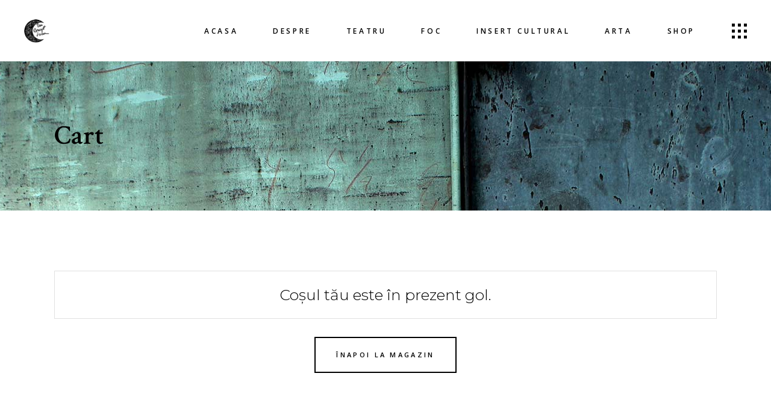

--- FILE ---
content_type: text/html; charset=utf-8
request_url: https://www.google.com/recaptcha/api2/anchor?ar=1&k=6Ldr12YbAAAAAKmdqTrJDw7_MrGCzHDI-CTUKJz4&co=aHR0cHM6Ly93d3cudW5jb25jZXB0bHVuYS5ybzo0NDM.&hl=en&v=PoyoqOPhxBO7pBk68S4YbpHZ&size=invisible&anchor-ms=20000&execute-ms=30000&cb=76xbhskpkfg9
body_size: 48805
content:
<!DOCTYPE HTML><html dir="ltr" lang="en"><head><meta http-equiv="Content-Type" content="text/html; charset=UTF-8">
<meta http-equiv="X-UA-Compatible" content="IE=edge">
<title>reCAPTCHA</title>
<style type="text/css">
/* cyrillic-ext */
@font-face {
  font-family: 'Roboto';
  font-style: normal;
  font-weight: 400;
  font-stretch: 100%;
  src: url(//fonts.gstatic.com/s/roboto/v48/KFO7CnqEu92Fr1ME7kSn66aGLdTylUAMa3GUBHMdazTgWw.woff2) format('woff2');
  unicode-range: U+0460-052F, U+1C80-1C8A, U+20B4, U+2DE0-2DFF, U+A640-A69F, U+FE2E-FE2F;
}
/* cyrillic */
@font-face {
  font-family: 'Roboto';
  font-style: normal;
  font-weight: 400;
  font-stretch: 100%;
  src: url(//fonts.gstatic.com/s/roboto/v48/KFO7CnqEu92Fr1ME7kSn66aGLdTylUAMa3iUBHMdazTgWw.woff2) format('woff2');
  unicode-range: U+0301, U+0400-045F, U+0490-0491, U+04B0-04B1, U+2116;
}
/* greek-ext */
@font-face {
  font-family: 'Roboto';
  font-style: normal;
  font-weight: 400;
  font-stretch: 100%;
  src: url(//fonts.gstatic.com/s/roboto/v48/KFO7CnqEu92Fr1ME7kSn66aGLdTylUAMa3CUBHMdazTgWw.woff2) format('woff2');
  unicode-range: U+1F00-1FFF;
}
/* greek */
@font-face {
  font-family: 'Roboto';
  font-style: normal;
  font-weight: 400;
  font-stretch: 100%;
  src: url(//fonts.gstatic.com/s/roboto/v48/KFO7CnqEu92Fr1ME7kSn66aGLdTylUAMa3-UBHMdazTgWw.woff2) format('woff2');
  unicode-range: U+0370-0377, U+037A-037F, U+0384-038A, U+038C, U+038E-03A1, U+03A3-03FF;
}
/* math */
@font-face {
  font-family: 'Roboto';
  font-style: normal;
  font-weight: 400;
  font-stretch: 100%;
  src: url(//fonts.gstatic.com/s/roboto/v48/KFO7CnqEu92Fr1ME7kSn66aGLdTylUAMawCUBHMdazTgWw.woff2) format('woff2');
  unicode-range: U+0302-0303, U+0305, U+0307-0308, U+0310, U+0312, U+0315, U+031A, U+0326-0327, U+032C, U+032F-0330, U+0332-0333, U+0338, U+033A, U+0346, U+034D, U+0391-03A1, U+03A3-03A9, U+03B1-03C9, U+03D1, U+03D5-03D6, U+03F0-03F1, U+03F4-03F5, U+2016-2017, U+2034-2038, U+203C, U+2040, U+2043, U+2047, U+2050, U+2057, U+205F, U+2070-2071, U+2074-208E, U+2090-209C, U+20D0-20DC, U+20E1, U+20E5-20EF, U+2100-2112, U+2114-2115, U+2117-2121, U+2123-214F, U+2190, U+2192, U+2194-21AE, U+21B0-21E5, U+21F1-21F2, U+21F4-2211, U+2213-2214, U+2216-22FF, U+2308-230B, U+2310, U+2319, U+231C-2321, U+2336-237A, U+237C, U+2395, U+239B-23B7, U+23D0, U+23DC-23E1, U+2474-2475, U+25AF, U+25B3, U+25B7, U+25BD, U+25C1, U+25CA, U+25CC, U+25FB, U+266D-266F, U+27C0-27FF, U+2900-2AFF, U+2B0E-2B11, U+2B30-2B4C, U+2BFE, U+3030, U+FF5B, U+FF5D, U+1D400-1D7FF, U+1EE00-1EEFF;
}
/* symbols */
@font-face {
  font-family: 'Roboto';
  font-style: normal;
  font-weight: 400;
  font-stretch: 100%;
  src: url(//fonts.gstatic.com/s/roboto/v48/KFO7CnqEu92Fr1ME7kSn66aGLdTylUAMaxKUBHMdazTgWw.woff2) format('woff2');
  unicode-range: U+0001-000C, U+000E-001F, U+007F-009F, U+20DD-20E0, U+20E2-20E4, U+2150-218F, U+2190, U+2192, U+2194-2199, U+21AF, U+21E6-21F0, U+21F3, U+2218-2219, U+2299, U+22C4-22C6, U+2300-243F, U+2440-244A, U+2460-24FF, U+25A0-27BF, U+2800-28FF, U+2921-2922, U+2981, U+29BF, U+29EB, U+2B00-2BFF, U+4DC0-4DFF, U+FFF9-FFFB, U+10140-1018E, U+10190-1019C, U+101A0, U+101D0-101FD, U+102E0-102FB, U+10E60-10E7E, U+1D2C0-1D2D3, U+1D2E0-1D37F, U+1F000-1F0FF, U+1F100-1F1AD, U+1F1E6-1F1FF, U+1F30D-1F30F, U+1F315, U+1F31C, U+1F31E, U+1F320-1F32C, U+1F336, U+1F378, U+1F37D, U+1F382, U+1F393-1F39F, U+1F3A7-1F3A8, U+1F3AC-1F3AF, U+1F3C2, U+1F3C4-1F3C6, U+1F3CA-1F3CE, U+1F3D4-1F3E0, U+1F3ED, U+1F3F1-1F3F3, U+1F3F5-1F3F7, U+1F408, U+1F415, U+1F41F, U+1F426, U+1F43F, U+1F441-1F442, U+1F444, U+1F446-1F449, U+1F44C-1F44E, U+1F453, U+1F46A, U+1F47D, U+1F4A3, U+1F4B0, U+1F4B3, U+1F4B9, U+1F4BB, U+1F4BF, U+1F4C8-1F4CB, U+1F4D6, U+1F4DA, U+1F4DF, U+1F4E3-1F4E6, U+1F4EA-1F4ED, U+1F4F7, U+1F4F9-1F4FB, U+1F4FD-1F4FE, U+1F503, U+1F507-1F50B, U+1F50D, U+1F512-1F513, U+1F53E-1F54A, U+1F54F-1F5FA, U+1F610, U+1F650-1F67F, U+1F687, U+1F68D, U+1F691, U+1F694, U+1F698, U+1F6AD, U+1F6B2, U+1F6B9-1F6BA, U+1F6BC, U+1F6C6-1F6CF, U+1F6D3-1F6D7, U+1F6E0-1F6EA, U+1F6F0-1F6F3, U+1F6F7-1F6FC, U+1F700-1F7FF, U+1F800-1F80B, U+1F810-1F847, U+1F850-1F859, U+1F860-1F887, U+1F890-1F8AD, U+1F8B0-1F8BB, U+1F8C0-1F8C1, U+1F900-1F90B, U+1F93B, U+1F946, U+1F984, U+1F996, U+1F9E9, U+1FA00-1FA6F, U+1FA70-1FA7C, U+1FA80-1FA89, U+1FA8F-1FAC6, U+1FACE-1FADC, U+1FADF-1FAE9, U+1FAF0-1FAF8, U+1FB00-1FBFF;
}
/* vietnamese */
@font-face {
  font-family: 'Roboto';
  font-style: normal;
  font-weight: 400;
  font-stretch: 100%;
  src: url(//fonts.gstatic.com/s/roboto/v48/KFO7CnqEu92Fr1ME7kSn66aGLdTylUAMa3OUBHMdazTgWw.woff2) format('woff2');
  unicode-range: U+0102-0103, U+0110-0111, U+0128-0129, U+0168-0169, U+01A0-01A1, U+01AF-01B0, U+0300-0301, U+0303-0304, U+0308-0309, U+0323, U+0329, U+1EA0-1EF9, U+20AB;
}
/* latin-ext */
@font-face {
  font-family: 'Roboto';
  font-style: normal;
  font-weight: 400;
  font-stretch: 100%;
  src: url(//fonts.gstatic.com/s/roboto/v48/KFO7CnqEu92Fr1ME7kSn66aGLdTylUAMa3KUBHMdazTgWw.woff2) format('woff2');
  unicode-range: U+0100-02BA, U+02BD-02C5, U+02C7-02CC, U+02CE-02D7, U+02DD-02FF, U+0304, U+0308, U+0329, U+1D00-1DBF, U+1E00-1E9F, U+1EF2-1EFF, U+2020, U+20A0-20AB, U+20AD-20C0, U+2113, U+2C60-2C7F, U+A720-A7FF;
}
/* latin */
@font-face {
  font-family: 'Roboto';
  font-style: normal;
  font-weight: 400;
  font-stretch: 100%;
  src: url(//fonts.gstatic.com/s/roboto/v48/KFO7CnqEu92Fr1ME7kSn66aGLdTylUAMa3yUBHMdazQ.woff2) format('woff2');
  unicode-range: U+0000-00FF, U+0131, U+0152-0153, U+02BB-02BC, U+02C6, U+02DA, U+02DC, U+0304, U+0308, U+0329, U+2000-206F, U+20AC, U+2122, U+2191, U+2193, U+2212, U+2215, U+FEFF, U+FFFD;
}
/* cyrillic-ext */
@font-face {
  font-family: 'Roboto';
  font-style: normal;
  font-weight: 500;
  font-stretch: 100%;
  src: url(//fonts.gstatic.com/s/roboto/v48/KFO7CnqEu92Fr1ME7kSn66aGLdTylUAMa3GUBHMdazTgWw.woff2) format('woff2');
  unicode-range: U+0460-052F, U+1C80-1C8A, U+20B4, U+2DE0-2DFF, U+A640-A69F, U+FE2E-FE2F;
}
/* cyrillic */
@font-face {
  font-family: 'Roboto';
  font-style: normal;
  font-weight: 500;
  font-stretch: 100%;
  src: url(//fonts.gstatic.com/s/roboto/v48/KFO7CnqEu92Fr1ME7kSn66aGLdTylUAMa3iUBHMdazTgWw.woff2) format('woff2');
  unicode-range: U+0301, U+0400-045F, U+0490-0491, U+04B0-04B1, U+2116;
}
/* greek-ext */
@font-face {
  font-family: 'Roboto';
  font-style: normal;
  font-weight: 500;
  font-stretch: 100%;
  src: url(//fonts.gstatic.com/s/roboto/v48/KFO7CnqEu92Fr1ME7kSn66aGLdTylUAMa3CUBHMdazTgWw.woff2) format('woff2');
  unicode-range: U+1F00-1FFF;
}
/* greek */
@font-face {
  font-family: 'Roboto';
  font-style: normal;
  font-weight: 500;
  font-stretch: 100%;
  src: url(//fonts.gstatic.com/s/roboto/v48/KFO7CnqEu92Fr1ME7kSn66aGLdTylUAMa3-UBHMdazTgWw.woff2) format('woff2');
  unicode-range: U+0370-0377, U+037A-037F, U+0384-038A, U+038C, U+038E-03A1, U+03A3-03FF;
}
/* math */
@font-face {
  font-family: 'Roboto';
  font-style: normal;
  font-weight: 500;
  font-stretch: 100%;
  src: url(//fonts.gstatic.com/s/roboto/v48/KFO7CnqEu92Fr1ME7kSn66aGLdTylUAMawCUBHMdazTgWw.woff2) format('woff2');
  unicode-range: U+0302-0303, U+0305, U+0307-0308, U+0310, U+0312, U+0315, U+031A, U+0326-0327, U+032C, U+032F-0330, U+0332-0333, U+0338, U+033A, U+0346, U+034D, U+0391-03A1, U+03A3-03A9, U+03B1-03C9, U+03D1, U+03D5-03D6, U+03F0-03F1, U+03F4-03F5, U+2016-2017, U+2034-2038, U+203C, U+2040, U+2043, U+2047, U+2050, U+2057, U+205F, U+2070-2071, U+2074-208E, U+2090-209C, U+20D0-20DC, U+20E1, U+20E5-20EF, U+2100-2112, U+2114-2115, U+2117-2121, U+2123-214F, U+2190, U+2192, U+2194-21AE, U+21B0-21E5, U+21F1-21F2, U+21F4-2211, U+2213-2214, U+2216-22FF, U+2308-230B, U+2310, U+2319, U+231C-2321, U+2336-237A, U+237C, U+2395, U+239B-23B7, U+23D0, U+23DC-23E1, U+2474-2475, U+25AF, U+25B3, U+25B7, U+25BD, U+25C1, U+25CA, U+25CC, U+25FB, U+266D-266F, U+27C0-27FF, U+2900-2AFF, U+2B0E-2B11, U+2B30-2B4C, U+2BFE, U+3030, U+FF5B, U+FF5D, U+1D400-1D7FF, U+1EE00-1EEFF;
}
/* symbols */
@font-face {
  font-family: 'Roboto';
  font-style: normal;
  font-weight: 500;
  font-stretch: 100%;
  src: url(//fonts.gstatic.com/s/roboto/v48/KFO7CnqEu92Fr1ME7kSn66aGLdTylUAMaxKUBHMdazTgWw.woff2) format('woff2');
  unicode-range: U+0001-000C, U+000E-001F, U+007F-009F, U+20DD-20E0, U+20E2-20E4, U+2150-218F, U+2190, U+2192, U+2194-2199, U+21AF, U+21E6-21F0, U+21F3, U+2218-2219, U+2299, U+22C4-22C6, U+2300-243F, U+2440-244A, U+2460-24FF, U+25A0-27BF, U+2800-28FF, U+2921-2922, U+2981, U+29BF, U+29EB, U+2B00-2BFF, U+4DC0-4DFF, U+FFF9-FFFB, U+10140-1018E, U+10190-1019C, U+101A0, U+101D0-101FD, U+102E0-102FB, U+10E60-10E7E, U+1D2C0-1D2D3, U+1D2E0-1D37F, U+1F000-1F0FF, U+1F100-1F1AD, U+1F1E6-1F1FF, U+1F30D-1F30F, U+1F315, U+1F31C, U+1F31E, U+1F320-1F32C, U+1F336, U+1F378, U+1F37D, U+1F382, U+1F393-1F39F, U+1F3A7-1F3A8, U+1F3AC-1F3AF, U+1F3C2, U+1F3C4-1F3C6, U+1F3CA-1F3CE, U+1F3D4-1F3E0, U+1F3ED, U+1F3F1-1F3F3, U+1F3F5-1F3F7, U+1F408, U+1F415, U+1F41F, U+1F426, U+1F43F, U+1F441-1F442, U+1F444, U+1F446-1F449, U+1F44C-1F44E, U+1F453, U+1F46A, U+1F47D, U+1F4A3, U+1F4B0, U+1F4B3, U+1F4B9, U+1F4BB, U+1F4BF, U+1F4C8-1F4CB, U+1F4D6, U+1F4DA, U+1F4DF, U+1F4E3-1F4E6, U+1F4EA-1F4ED, U+1F4F7, U+1F4F9-1F4FB, U+1F4FD-1F4FE, U+1F503, U+1F507-1F50B, U+1F50D, U+1F512-1F513, U+1F53E-1F54A, U+1F54F-1F5FA, U+1F610, U+1F650-1F67F, U+1F687, U+1F68D, U+1F691, U+1F694, U+1F698, U+1F6AD, U+1F6B2, U+1F6B9-1F6BA, U+1F6BC, U+1F6C6-1F6CF, U+1F6D3-1F6D7, U+1F6E0-1F6EA, U+1F6F0-1F6F3, U+1F6F7-1F6FC, U+1F700-1F7FF, U+1F800-1F80B, U+1F810-1F847, U+1F850-1F859, U+1F860-1F887, U+1F890-1F8AD, U+1F8B0-1F8BB, U+1F8C0-1F8C1, U+1F900-1F90B, U+1F93B, U+1F946, U+1F984, U+1F996, U+1F9E9, U+1FA00-1FA6F, U+1FA70-1FA7C, U+1FA80-1FA89, U+1FA8F-1FAC6, U+1FACE-1FADC, U+1FADF-1FAE9, U+1FAF0-1FAF8, U+1FB00-1FBFF;
}
/* vietnamese */
@font-face {
  font-family: 'Roboto';
  font-style: normal;
  font-weight: 500;
  font-stretch: 100%;
  src: url(//fonts.gstatic.com/s/roboto/v48/KFO7CnqEu92Fr1ME7kSn66aGLdTylUAMa3OUBHMdazTgWw.woff2) format('woff2');
  unicode-range: U+0102-0103, U+0110-0111, U+0128-0129, U+0168-0169, U+01A0-01A1, U+01AF-01B0, U+0300-0301, U+0303-0304, U+0308-0309, U+0323, U+0329, U+1EA0-1EF9, U+20AB;
}
/* latin-ext */
@font-face {
  font-family: 'Roboto';
  font-style: normal;
  font-weight: 500;
  font-stretch: 100%;
  src: url(//fonts.gstatic.com/s/roboto/v48/KFO7CnqEu92Fr1ME7kSn66aGLdTylUAMa3KUBHMdazTgWw.woff2) format('woff2');
  unicode-range: U+0100-02BA, U+02BD-02C5, U+02C7-02CC, U+02CE-02D7, U+02DD-02FF, U+0304, U+0308, U+0329, U+1D00-1DBF, U+1E00-1E9F, U+1EF2-1EFF, U+2020, U+20A0-20AB, U+20AD-20C0, U+2113, U+2C60-2C7F, U+A720-A7FF;
}
/* latin */
@font-face {
  font-family: 'Roboto';
  font-style: normal;
  font-weight: 500;
  font-stretch: 100%;
  src: url(//fonts.gstatic.com/s/roboto/v48/KFO7CnqEu92Fr1ME7kSn66aGLdTylUAMa3yUBHMdazQ.woff2) format('woff2');
  unicode-range: U+0000-00FF, U+0131, U+0152-0153, U+02BB-02BC, U+02C6, U+02DA, U+02DC, U+0304, U+0308, U+0329, U+2000-206F, U+20AC, U+2122, U+2191, U+2193, U+2212, U+2215, U+FEFF, U+FFFD;
}
/* cyrillic-ext */
@font-face {
  font-family: 'Roboto';
  font-style: normal;
  font-weight: 900;
  font-stretch: 100%;
  src: url(//fonts.gstatic.com/s/roboto/v48/KFO7CnqEu92Fr1ME7kSn66aGLdTylUAMa3GUBHMdazTgWw.woff2) format('woff2');
  unicode-range: U+0460-052F, U+1C80-1C8A, U+20B4, U+2DE0-2DFF, U+A640-A69F, U+FE2E-FE2F;
}
/* cyrillic */
@font-face {
  font-family: 'Roboto';
  font-style: normal;
  font-weight: 900;
  font-stretch: 100%;
  src: url(//fonts.gstatic.com/s/roboto/v48/KFO7CnqEu92Fr1ME7kSn66aGLdTylUAMa3iUBHMdazTgWw.woff2) format('woff2');
  unicode-range: U+0301, U+0400-045F, U+0490-0491, U+04B0-04B1, U+2116;
}
/* greek-ext */
@font-face {
  font-family: 'Roboto';
  font-style: normal;
  font-weight: 900;
  font-stretch: 100%;
  src: url(//fonts.gstatic.com/s/roboto/v48/KFO7CnqEu92Fr1ME7kSn66aGLdTylUAMa3CUBHMdazTgWw.woff2) format('woff2');
  unicode-range: U+1F00-1FFF;
}
/* greek */
@font-face {
  font-family: 'Roboto';
  font-style: normal;
  font-weight: 900;
  font-stretch: 100%;
  src: url(//fonts.gstatic.com/s/roboto/v48/KFO7CnqEu92Fr1ME7kSn66aGLdTylUAMa3-UBHMdazTgWw.woff2) format('woff2');
  unicode-range: U+0370-0377, U+037A-037F, U+0384-038A, U+038C, U+038E-03A1, U+03A3-03FF;
}
/* math */
@font-face {
  font-family: 'Roboto';
  font-style: normal;
  font-weight: 900;
  font-stretch: 100%;
  src: url(//fonts.gstatic.com/s/roboto/v48/KFO7CnqEu92Fr1ME7kSn66aGLdTylUAMawCUBHMdazTgWw.woff2) format('woff2');
  unicode-range: U+0302-0303, U+0305, U+0307-0308, U+0310, U+0312, U+0315, U+031A, U+0326-0327, U+032C, U+032F-0330, U+0332-0333, U+0338, U+033A, U+0346, U+034D, U+0391-03A1, U+03A3-03A9, U+03B1-03C9, U+03D1, U+03D5-03D6, U+03F0-03F1, U+03F4-03F5, U+2016-2017, U+2034-2038, U+203C, U+2040, U+2043, U+2047, U+2050, U+2057, U+205F, U+2070-2071, U+2074-208E, U+2090-209C, U+20D0-20DC, U+20E1, U+20E5-20EF, U+2100-2112, U+2114-2115, U+2117-2121, U+2123-214F, U+2190, U+2192, U+2194-21AE, U+21B0-21E5, U+21F1-21F2, U+21F4-2211, U+2213-2214, U+2216-22FF, U+2308-230B, U+2310, U+2319, U+231C-2321, U+2336-237A, U+237C, U+2395, U+239B-23B7, U+23D0, U+23DC-23E1, U+2474-2475, U+25AF, U+25B3, U+25B7, U+25BD, U+25C1, U+25CA, U+25CC, U+25FB, U+266D-266F, U+27C0-27FF, U+2900-2AFF, U+2B0E-2B11, U+2B30-2B4C, U+2BFE, U+3030, U+FF5B, U+FF5D, U+1D400-1D7FF, U+1EE00-1EEFF;
}
/* symbols */
@font-face {
  font-family: 'Roboto';
  font-style: normal;
  font-weight: 900;
  font-stretch: 100%;
  src: url(//fonts.gstatic.com/s/roboto/v48/KFO7CnqEu92Fr1ME7kSn66aGLdTylUAMaxKUBHMdazTgWw.woff2) format('woff2');
  unicode-range: U+0001-000C, U+000E-001F, U+007F-009F, U+20DD-20E0, U+20E2-20E4, U+2150-218F, U+2190, U+2192, U+2194-2199, U+21AF, U+21E6-21F0, U+21F3, U+2218-2219, U+2299, U+22C4-22C6, U+2300-243F, U+2440-244A, U+2460-24FF, U+25A0-27BF, U+2800-28FF, U+2921-2922, U+2981, U+29BF, U+29EB, U+2B00-2BFF, U+4DC0-4DFF, U+FFF9-FFFB, U+10140-1018E, U+10190-1019C, U+101A0, U+101D0-101FD, U+102E0-102FB, U+10E60-10E7E, U+1D2C0-1D2D3, U+1D2E0-1D37F, U+1F000-1F0FF, U+1F100-1F1AD, U+1F1E6-1F1FF, U+1F30D-1F30F, U+1F315, U+1F31C, U+1F31E, U+1F320-1F32C, U+1F336, U+1F378, U+1F37D, U+1F382, U+1F393-1F39F, U+1F3A7-1F3A8, U+1F3AC-1F3AF, U+1F3C2, U+1F3C4-1F3C6, U+1F3CA-1F3CE, U+1F3D4-1F3E0, U+1F3ED, U+1F3F1-1F3F3, U+1F3F5-1F3F7, U+1F408, U+1F415, U+1F41F, U+1F426, U+1F43F, U+1F441-1F442, U+1F444, U+1F446-1F449, U+1F44C-1F44E, U+1F453, U+1F46A, U+1F47D, U+1F4A3, U+1F4B0, U+1F4B3, U+1F4B9, U+1F4BB, U+1F4BF, U+1F4C8-1F4CB, U+1F4D6, U+1F4DA, U+1F4DF, U+1F4E3-1F4E6, U+1F4EA-1F4ED, U+1F4F7, U+1F4F9-1F4FB, U+1F4FD-1F4FE, U+1F503, U+1F507-1F50B, U+1F50D, U+1F512-1F513, U+1F53E-1F54A, U+1F54F-1F5FA, U+1F610, U+1F650-1F67F, U+1F687, U+1F68D, U+1F691, U+1F694, U+1F698, U+1F6AD, U+1F6B2, U+1F6B9-1F6BA, U+1F6BC, U+1F6C6-1F6CF, U+1F6D3-1F6D7, U+1F6E0-1F6EA, U+1F6F0-1F6F3, U+1F6F7-1F6FC, U+1F700-1F7FF, U+1F800-1F80B, U+1F810-1F847, U+1F850-1F859, U+1F860-1F887, U+1F890-1F8AD, U+1F8B0-1F8BB, U+1F8C0-1F8C1, U+1F900-1F90B, U+1F93B, U+1F946, U+1F984, U+1F996, U+1F9E9, U+1FA00-1FA6F, U+1FA70-1FA7C, U+1FA80-1FA89, U+1FA8F-1FAC6, U+1FACE-1FADC, U+1FADF-1FAE9, U+1FAF0-1FAF8, U+1FB00-1FBFF;
}
/* vietnamese */
@font-face {
  font-family: 'Roboto';
  font-style: normal;
  font-weight: 900;
  font-stretch: 100%;
  src: url(//fonts.gstatic.com/s/roboto/v48/KFO7CnqEu92Fr1ME7kSn66aGLdTylUAMa3OUBHMdazTgWw.woff2) format('woff2');
  unicode-range: U+0102-0103, U+0110-0111, U+0128-0129, U+0168-0169, U+01A0-01A1, U+01AF-01B0, U+0300-0301, U+0303-0304, U+0308-0309, U+0323, U+0329, U+1EA0-1EF9, U+20AB;
}
/* latin-ext */
@font-face {
  font-family: 'Roboto';
  font-style: normal;
  font-weight: 900;
  font-stretch: 100%;
  src: url(//fonts.gstatic.com/s/roboto/v48/KFO7CnqEu92Fr1ME7kSn66aGLdTylUAMa3KUBHMdazTgWw.woff2) format('woff2');
  unicode-range: U+0100-02BA, U+02BD-02C5, U+02C7-02CC, U+02CE-02D7, U+02DD-02FF, U+0304, U+0308, U+0329, U+1D00-1DBF, U+1E00-1E9F, U+1EF2-1EFF, U+2020, U+20A0-20AB, U+20AD-20C0, U+2113, U+2C60-2C7F, U+A720-A7FF;
}
/* latin */
@font-face {
  font-family: 'Roboto';
  font-style: normal;
  font-weight: 900;
  font-stretch: 100%;
  src: url(//fonts.gstatic.com/s/roboto/v48/KFO7CnqEu92Fr1ME7kSn66aGLdTylUAMa3yUBHMdazQ.woff2) format('woff2');
  unicode-range: U+0000-00FF, U+0131, U+0152-0153, U+02BB-02BC, U+02C6, U+02DA, U+02DC, U+0304, U+0308, U+0329, U+2000-206F, U+20AC, U+2122, U+2191, U+2193, U+2212, U+2215, U+FEFF, U+FFFD;
}

</style>
<link rel="stylesheet" type="text/css" href="https://www.gstatic.com/recaptcha/releases/PoyoqOPhxBO7pBk68S4YbpHZ/styles__ltr.css">
<script nonce="14B7N2We1hcis3c9DQCjuQ" type="text/javascript">window['__recaptcha_api'] = 'https://www.google.com/recaptcha/api2/';</script>
<script type="text/javascript" src="https://www.gstatic.com/recaptcha/releases/PoyoqOPhxBO7pBk68S4YbpHZ/recaptcha__en.js" nonce="14B7N2We1hcis3c9DQCjuQ">
      
    </script></head>
<body><div id="rc-anchor-alert" class="rc-anchor-alert"></div>
<input type="hidden" id="recaptcha-token" value="[base64]">
<script type="text/javascript" nonce="14B7N2We1hcis3c9DQCjuQ">
      recaptcha.anchor.Main.init("[\x22ainput\x22,[\x22bgdata\x22,\x22\x22,\[base64]/[base64]/[base64]/[base64]/[base64]/UltsKytdPUU6KEU8MjA0OD9SW2wrK109RT4+NnwxOTI6KChFJjY0NTEyKT09NTUyOTYmJk0rMTxjLmxlbmd0aCYmKGMuY2hhckNvZGVBdChNKzEpJjY0NTEyKT09NTYzMjA/[base64]/[base64]/[base64]/[base64]/[base64]/[base64]/[base64]\x22,\[base64]\\u003d\\u003d\x22,\x22D8OWwo3DjMOfwrTCmnbDt8KnejZDwrnDqGVFLMOqwop5wovCo8O8w4Riw5dhwqDClVRDXx/CicOiMzJUw63Cn8KgPxRPwrDCrGbCsgAePC/[base64]/[base64]/DvsKXw7DDhcK1w4lawoHCtcOFWsOWKsO+w6h2wrM5woMmEGXDsMOgd8Ogw68Gw71iwqUtNSV6w5Baw6NLGcONCmhAwqjDu8OTw4jDocK1YBLDviXDjwvDg1PCgMKbJsOQCA/Di8OKPcKBw65yKgrDnVLDnSPCtQIgwoTCrDk7wp/Ct8KOwotawrp9CnfDsMKawpcIAnwPYcK4wrvDmsKQOMOFE8KzwoAwDcO7w5PDuMKlNgR5w7HChD1DSRNgw6vClMOLDMOjRD3ClFtYwpJSNmnCtcOiw59qeyBNKMOCwoodQcKbMsKIwrhCw4RVWgPCnlp/woLCtcK5Plo/[base64]/Tg3Cr8Kgwp8Twp4GeMO7GcKjNyZXDMObwpJCwp1qw6TCvcOdfMOaCHLDksONNcKxwpjClyRZw5LDoVLCqRXCr8Oww6vDmMOdwp83w54ZFQEnwo8/dCVNwqfDsMOwIsKLw5vCnMKAw58GN8KcDjhSw4svLcK9w58gw4VKbcKkw6Z7w4gZworChsOYGw3Dl23DgsO/w5DCqV5ZLMOdw7fDnwYyJl3DsVM/w5YhBMOVw69kTWHDg8KLej4yw69eb8O/w7jDhcKnMcKxFMKYw53CocK+QCJjwo02fMK6e8OYwoXDu0/[base64]/DhsOrw7t4woM0wrhnw4/[base64]/w68/[base64]/[base64]/[base64]/JivCjygDw73DvyzCiUzCtinDimbDgUYKwoDDsRTDi8KmAjwfI8OLwplcw7N9w4HDkjlhw5FhIcKNcBrCnMKOPcOffEPCkGzDvRcqRCwBAsKfEcO+w5lDw4tVCsK4wpPDsTIpAHrDhcK9wrdjKsOqI17CrsOJw4fCsMKMwqlPw5N+S3F+CFvCiwnCvH/[base64]/CscKpKjxmwo5Qwo7DmxcCXMOYw7jCsUw3wrxqwrQvacONw7jDnGo3E3sFN8ObfsOuwoFlLMKlXivCkcKCZ8KMF8OBwpsfbMO9YMKow5x0Sx7CuizDnh1Dw4hsQgjDosK5e8KYwrk3VcKGW8K4Ml7CsMOPU8K6w4vChcKnG3xKwrlkw7PDsXNCwp/DvQB2wrDCgsK5G0lgOGEIZMOdKU/ChTVMWiZUGmDDuTPCucOLL2oAw7psRcOJL8KZAsOiwpx3w6LDvABZYyHDvhQGWwFQwqEINibDj8OONljDr2trwpJscGoIwpDDvcOuwoTDj8OYw61XwovCiQZ/w4bDocOaw5HDicOUV14EA8OMYHzCh8K9S8K0bAPCv3MDw5/DpMO4w7jDpcKzw5QFRMOIAwXDhMO4wrwOw43DrU7DvMKefMKeOcODf8ORVFVIwo8VXsOjcGnDkMOKIzfClkTCmCgLYcKDw702wqt7wrl6w697wqFUw5R+PnInw51Mw4RtGEbDqsK4UMOVXcKMYsKTUsOYPn7DvDZhwo5kb1TCvcOnbCBXH8KIBG/[base64]/DtUAtwpTCrlwDw6scYSfCgcK8wpLCnwbCthJTTMOYSzzCnMOIwpPCrsObwoXDslYWPcOpwpkDdlbCtsKRwqdaOhI8wpvCosObM8KQw55SZVvCv8KswoRmw7MJT8KRw4XDjMOewr/DsMOUYHjCpEFwD1/[base64]/CtMOjExVjdMOyai/DqcK0wr92wqfCocOFLcKRwpHCmcOmwqEBZMKBw5sjWmHCjTcHWcOnw4jDrcK3w5I2QEzDpA7Dv8O4d0PDrTBIRMKrZkXDkMOYdcOUEsKowrBYAcKuw5TCtsOIw4LDp3N6cxHDqxtKw7g2w5ZaS8KYwr/DtMO1wr8awpfCoA0nwpnCpsKHwqTCqWgTwox3wqF/I8KCw5jCuSvCqVzCgsOCXMOKw7vDiMKlLsOdwonCmcOcwrEDw7hTdkLDsMKkMn0twoXClcKVw5rDiMK0wqYKwp/[base64]/w5N9wo9Iw7JQw5XCr8KKJcKTwoLDssKiUEQ5TALDn0FJFcOSwqEkX1A2Xm3DgV/DksKxw7IvEMKbw6g4ZcOmw77Dp8OeXMKSwppBwqlcwrTCoWzCoAvDkcKpAMKSLsOzw5XDnGRCT0EewpPCnsO8WsOMwqAsNcOjdxrCgcKlw6HCqlrCtcKOw6/CkMOVHsOwUTsVQ8KqAj8lwr9Pw7XDkT1/wqJOw6UyagXDicOzw7Y7LMOSwonCvjAMacOHw6DCnXLCmzJyw7cHw4JNCsKvd0oLwq3Dk8OZK2JYw4Ecw57Djiscw5TCvws6XQ/CqRMuTcKfw6HDsWdLBsKJcWMoPsOpLRgIw7jDkMKnIiHCmMOQw5DDlFcAwpTDicOFw5c4w5TDksO2IMOeOBlVwpjCnS3DpEAywqPCuwtlwpjDn8K8aEg6HsOyADdGdFDDhsK5ZsKYwpHDi8O1aHktwoV5CMORC8OxIsKLWsOmE8KWw7/DrsKFDSTChD95wp/CrMOkYsKXwp9xw6TDp8O1BjZmUMOvwoPCqsO7ZRAvTMOVwq5mwrLDnVvCn8K0wr1CCMKQeMOtQMKjwpTCmMKmeVN/wpcCwrExw4bCiFjDjMOYFsOdwrrCjhc4wq5gwrB+wqhZw6zCv3PCvFHDoE0Mw5LCr8OEw5rDkXrCjsKmw6LDrwnDjhrCpQLCkcKYGVLDkS/DncOdwonCvcKQMsKtAcKLEcOYOcOcw4/[base64]/CvArDg8Kww43DtMKuXsO2wrPCs8OkOMOvwqbCpMOkasOEw6pkSMKBw4nCl8OiccKBE8O1VnDDsiABwo17w4/Cr8ObEcKdw6PCql5TwoHDocOqwqgXdmnCh8OXcMKTw7LCpnTDrAoxwoZwwqUDw5JEfxrCi1svwpnCq8KtacKSAk3CjsKgwroxwqzDoC1dwpR4PxPDo3LCkD5HwoAYwrltw4daS2PCpsKmw4sWFBZufW0abHJzaMOWUwcIwpl8w77CvcO/wrR+HXFywroFPgJkwo/DqcOOGlXCqXlgDMO4a1ttO8Onw5jDh8OEwocpDsOGVlEhFMKqWcOHw4IadsKeGCPDvsOaworDi8OuP8KpQi/DhsKbw5jCrybDjMKhw718wpkdwrLDm8OVw6lLPD0gZsKHw7YHw43ClgEDwoola8Oaw50Aw6YNS8ONE8Kww43DuMKETMKKwrEDw5LCqsKgMDUhKsKrDBDCksKjwqVCwp1TwrEWwqDDu8O6dcKTw5XCj8K9wq4jT1/DjcOHw6LCksKWFgxJw6jDpcOgCALDv8ONw5bDsMK6w7bCqMOvwp0Vw4TCl8K8RsOTYcOAMBbDlE/CqsKcQmvCu8O3wonCqcOLCVARHyIBw7tnwpFnw6tPwrR7C3XCikLDjBPCkXsLd8O1CjoTwoIywpHDtRXCrsOqwoR4QsKfbR7DkwfCtMKzeX3DmmnCmiESesKIelInRlrCjMOVw5k0wq4/[base64]/w7bDj8K3wrc/woTCusKuw6tcwpTCu8KXwpXDl8Ogwq5tcXzDhMOCXcKkworDqXJQwofCkXh9w7oBw7oSDsK8w60Cw5xOw7DCtjpNwobChcO1NmfCthMEbCcOwrQMasKuAVdEw71IwrvDo8OzDsOBcMO7PEPDv8KwUW/ChcKsKCkIAcOFwo3Dl3vDqzZkIcK1MXfCjcKPJSYoYsKEw7bDvMOwGXdLwrzCnyHDp8KTwr3CtcOawohiwqPCngd5w5Z5wpgzw6YTaHXCtMKXwoVtwoxbHhwHw7wZasORwr7Dn3xBG8ODCsKaDMKcwrzDtcKoPcOhCcOyw4DDuAHDsn/[base64]/CgUTCoG4Dwr/DpcOxdcOoCsKSw5XDuMORaRJwbRPDtMOhJybCqMKvE8OcRsOKdCPCpFhGwo/[base64]/CkMObwqzDrSrDmMKJw7x+fxrCrlZtBXHCp8KMUUlzw7rDtcKvUkoyYsKUTGPDscKDRmnDlsKew7FdAmJdQMO2IcKATxBpM3jDhXDChXotw4TDlsK/[base64]/Dt0LDiB7DlzjCtsO6w50ga8KHTMOKMMKtFsOrwovDkcKVw79iw7wqw4J6clnDg3DDusOQYcOQw6kEw73Dj3zDpsOqIXUcFMOLM8KyC0rCgMO/LyYvBMOhwoJyNkjDpHlQwoleW8OhPmgDw5DDlk3DosO1wpN0M8KKwrPCnFsnw69xCcOUMhLClFvDsVUpelvCrcO4w73DugYuXWcoE8KBwpQBwpV8wqDDs2doehjClB/[base64]/AcOXw5jDrnwKL8Ovwq5NR8K7wrbCpFXCti7CiVJZe8Oaw41uwopSwrxjUkLCkMOxWlskCMKDcH0yw6QnTnLCqcKOwosRR8KTwp88wp3DscKaw4ARw5/[base64]/PCnDlwbDo3jDkCJ7eCsBwovDr3PCqcOKw6HCqsOwwq5+asKGwrVgNGxcwrluw6tewqLDul0RwpLDiToHGcOfwr7Cp8KGc3zCtcO7NMOYAMO4aQQmakjCicK3WcKJw5h6wr7CpBAjwr53w7nDh8KQD0Fwb3Umwo3Dti3ClUjCnHfCn8O1M8K7w5zDrg/DtsK0WQ3CkzRew5QfZcKewqvDg8OpLsOBwofCiMK2GF3CpknClTXCmGTDrCEAw7YCYcOUHMK7w6wGX8Kwwq/CjcO9w64zIV/Dp8OxNGdrDMO7TsONVxXCh0bCrsO5wqEeO2LDgQ0kwqYlEsOxVF9wwqHCjcKcdMKvwpjDk1h8EcKydE83TcKrZALDiMK5aVTDmsOWw7ZpYsOGw6bDgcO/YmI3RmTDnBMUOMKUUCTDl8OMwqHCqMKTNsKUw4owd8KJC8OCXG4UBibCqAlBw7gAwrfDocOgJcOPRsOoWURUdkbCuyMgw7bChG3DqwUeTGUTw7F/RMKXwpVYUyrCoMOyQMKCZsOtPMOQRFRgTAvDv2zDgcO4f8K4U8OVw6vDuT7CtMKLeAY9Im3Ci8KEUwkGOEUSF8OLw5jClz/Coz/[base64]/DqMOFw7XDs2VHfcOww6RIw4IbwqsGwpjCkHtUXDrDikzDosOHQcOZwoRFwpPDgMOew5bDlsKXIGBxWF/Dql8bwr/DjgMDdsOQNcKhwrbDmcOSwp/[base64]/ClMOFwr7Dg1PCiU7CksKLw58fw6ATw5s3wqYOwq3DrzMtUMOYbcOow4DCgSVxw790wpMgJsO4wrTClDrCksKTBsOOdsKNwpjDolzDoBIdwoHClMONwocgwotqw5HCgsKXaR3DuE0OLxXCsmjCiyjCk25DPDLDq8KHLh0lwqjCm3zCucOKHcKyT0x1e8OpfcK4w63CrX/Cp8KWOcOhw53CmMOSw7FaIQXCncKhw5MMwprDn8OgTMOZXcKuw47Dk8OiwrdrbMOUacOGW8O+w7w0w6dQfFVlWR/CqsKjKUPCvcO6w545w7HDn8OhSGfDvXJRwrvCpCIePFIvKMK4ZsK1GWsGw4HDimZRw5bCgSB/BMKPMAPDisODw5UgwqENw4obw6XCgsKvwpvDiXbDhkBPw7lZZsOldzfDpcOnMsKxCyrDoFoFw6vCvz/[base64]/DrUBsV8KUfsKswqPDtmLCtwVtMQjDthx/w4NAw61Jw4TChULDvcKeBBDDlsKMwq9jOMKXwpHDp2XDv8OIw6ANwpBlWcKsCcOwMcKhR8K7A8K7WgzCt1TCrcKlw6fDqwLCqDkZw6QyO1DDi8KEw7fDtcOEYhbDiEDDrsO1w4PDhyA0ecKqwq8Kw63DlzLDgMKzwossw6svWW/DjykCaGDCmcOZGcKnA8Kiw6jCtSgWR8K1wo0xw4HDoGtmVMOTwogQwrXCgMKyw4lUwqgiHTFfw5w5PBPDr8KcwqAVw7XDgiAnwqg7byEOfFTCuWZNw6XDvcK4RMKtCsOAai/CisK4w5HDrsKAw6how5pFGQTCnD/DkT1wwo/DsUcidGLDjXU+WQ1tw5vDiMKUw692w7XDlcOXDsKaNsKTJcKEGWtWwqLDvQ3Chw3DmA/Ct2TCv8KGfcOXfihgBU9Ja8ORw7dlwpFve8KYwoXDjkAbWSUkw7XCuB0vXmzCuxRmw7DCmC8/DMKiV8Ojw4LCmXZrwq0Kw6PCpMO7wqrCjzE4wpF1w5BwwrrDshpSwooqBz1LwpszEMOpw7nDqkAIw6YePcO7wqHCucO1wqrClTtUdlQxRgnCrcK1XinDlBo5d8OwHcKZwpM2w4LCicOxJgE/[base64]/wqjCrQ8Rw5ZIw6sEwqhEw5oQw54cwoMWw5PDsijClgVEw5rDvEZtI0cdQFQawpp+MUMlbUXCusOhw6/Clm7DonLDrgvDlFsILCJ3P8Ovw4TDi2FkPMOww75awqXDu8O4w7dZwp1EMMO6fMKZEwHClMKew5pWKcKrw597wpTCkybDt8OtKhbCt1w7bRbCgsOnY8Ktw6IKw5nDlsO/w5TCmMKzLcOxwp5Vw5DCnzfCq8OowrzDl8KAw7JIwqxBOU9kwp8QBcOePcOEwrwbw7DCvMKKw4EgRRfCq8OUw5bCkAbCpMKCM8OPwqjDi8KvwprCh8O0w47ChGkdC2FhGMOpNjbCuwvCkFsRR145d8O5w5jDkcKhQMKxw7hsV8KVBMK6wq0swpc/T8KPw5xSwq3Cols0aXccwpnCkX7DpMOuEWjCo8KIwp0QwpTCpSPCngMhw6AiKMK1woIDwr02d2/CusO/wqw0w6XDlyvClSlQMl3CtcO+bSgEwr8Iwpd1YQrDiDzDnsK3w51/[base64]/w4IowqLDm1jChjvCg17Co2VtDBbDlMKhw7FJGcKyFwFQw44Vw7QDw7jDtBRUFsOow6PDucKawoTDjsK6PsK9FcOGW8O7acKFJcKlw4vDj8OBe8KZbUN4wpfCjsKRM8K3A8OVYTjDiDfChcOgwrLDrcObJTB9w63DrMKbwo1/w4rCr8OMwqHDpcK5c3nDoErCmm3DlnrCg8KNLCrDsHQLeMO0w6ENd8OlSsOkw4kyw5/DiEDDrkRkw7LCmcOkw6MxdMKOPCpDLcOVMHjCvjrDuMO7ZDAgfcKpXzUuwqZPfk3Dh1YMGmDCvsOqwo4YUG7CjXrCnGrDjnI/[base64]/CgitBf8Orwq3Ch1w1TihHw7LDh8ODLsOdw43CvwZVGcKBSHDDslfCnGobw6c2P8KvQMOqw4XCpz/ChHlICsKzwoR3aMOZw4TDi8Kcw6RBEHwBwqzDvsOSfCxHTCPCpSIaS8OkXsKBAXdAw6HCuS3Do8Kmf8OBS8KiJ8O9FsKND8OPwp5Lw5ZDBxDDkis4MCPDrgTDpCkhwpcvEwAyWR0maRbCrMK5XMOXCMK5w7rDuj3ChxrDr8KAwqnDm3Rtw7DCssK4w4FbDMOdcMOPwo/DozrCqlDCh2wAUsO2aHfCo01oN8Otwqosw7wFOsKyRj8FwpDCuypybSwaw4TDlMK3Py3CrsOzwonDicOkw6dZAUVFw4zDv8Kkw7FjfMKVwr/DpsOHIcKHw73DosKjwovDqhYVDsKGw4VZw5pXZcO6wozCmcKPOS/CmMOWDRLCgMKvGRHChMKhwpvCgXfDtDjCtcOKwoFnw6bCnMO1dHjDkSzCkmPDg8Ouw7/DvhTDomYDw4olBMOUQcOlwqLDlQTDplrDgRXDkDdTQkJJwpVHwoPDnyUxQsOzCcOZw5USWDQNwqsYdnvDpnXDu8OIwrvCkcKowrcswqErw5FNXsOYwq4lwoTDr8KZw4Erw4zDpsKBRMOqLMOQEMOcaWphwohEw4siE8KCwrYeUFjDssKBCMONfi7DlcK/[base64]/[base64]/[base64]/CrMKBTGxiWRrCicK9OlLDtWt3QcOQH8KdfyM+wqrDrMKcwrzDqDRfQcKlw5/DncKhw6Uvwo9Iw4tbw6LDlMOSfsK/H8OBw6NLwpkyJsOsGlJzwovCvgdBwqPCrTYaw6zCl37CtQoLw7zCgsKiwoVPP3DCpsOiwoZca8O7WcO7w5UfJcKZbkANK0PDv8KbBsOFHsOcHTZzC8OLMcKcZGpoIS3DtsOZw79hQcO0dlkLCUF7w7jCjcOrf03DpgPCqAXDniPCpcKPwok7HcONw5vCtw/[base64]/DkcOrfcO6UcK8VcKVcEg2woZ+w4zDuHfDlgHCkS88O8Kzwq5uL8OlwoRvwq7Dr2TDikcvwqDDscKxw6jCjMO4E8OhwrzDlMKzwphZfMKQWDprw6vCucOXwqrCgl8ZHzUPPcKqKUzCpsKhZgHDucKaw6HDusK8w6zCi8O1EcOrwrzDnMK5dMOkZMKRwqU2IG/Cv31/YsKEw4rDqMK0BMOcX8O4wr5jVXPDvh7DoiAfExFgKQFdMwASwqshwqASwqXClsOkDcK9w5bCom1gMy54VcKVLinDv8KcwrPCpcKzdn7CjMOaBVDDscKrLF/DvDphwqTCqnQ+wqnCqBlCJkvDtMOHa1MlQ3J6wonDmh1sIAZhwr1PBcKAwrIte8Owwp0QwpoOZsOpwrTDqkBGwpHDhnjCpMOVL2HDvMKxI8KWfMKcwp3DvMKJK2Upw73DjgxQNsKHwqwpdBDDpSsow65kPGRdw5rCg11UwrXDmcOPUcKtwqbCgSnDonA8w5/DlgEscjlVGGXDhCBXEMOUcifCjMOkw414QjNKwpUtwrgYKhHCpMKBfCJWC0k0wo3Ds8OYCTHCilvDkGcWaMKVVcK9wrUbwozCvsOtw7/Ct8Obw6k2PsOwwpV1L8Knw7PDsh/Ck8KPw6fDgWVAw4LCk1XCtCrCn8OwZCbDqVsew6/ChFY3w4DDp8Kfw7XDmC7ClcOgw4dCwrjDi33Ci8KAACIJw5rDiBTDg8KmeMKMf8OLJBLCs3RKVcKXTMOHLTzCmMOOw61GBXbDsGskacOJw63DiMK3IcOnH8OEEMK3wq/Cg2DDpQ7Dn8KUcMKBwqJGwpzDuT45cWbDjT7CknRffnttw5/[base64]/asOrZsONw6lKZMO/w6RiwpzChsO6w5HDmcK+wrfCqFXDtg7CjHbDg8O+YMK3b8OjdcOzwp/Ch8OKLljClUNvwpgrwpIZw7/ChsKRwr57wpzCnHYpXlwiwpsfwpbDti3ClGpRwp/CoC9cNkbDu1VFwqTCnG3ChsO3azw/[base64]/Q0DCscOxwp7CqcOjw6TDrMKAU8ONI0rDqsKOKcKTw5UiAjHCicOrw5ECW8KswqHDtScUWMOKJcK4wrPChsOJFD3Cg8KSEsKow43DsAnCkjvDqcOVHyI7wrnDkMO/[base64]/DrsOSw4nCq8OPwo/Dqj4Xwp/DrcKVAsOXw4FReMKWfMKtw4McOsKOwrtGT8Kew6/[base64]/NQXDkiPDr2TDmcK9VsK9f1/Dt8O7KDsEUsKiaFLCiMKFSsOAccK7w7ZOUgbCl8KhOsOuTMORwqrDvcORwrrDsE7CsWQ3BMK2bUPDsMKIwq0qwq7DtcODwp7CuAlew7sewrnCm3zDrg1uNCJqFsOJw6XDt8O/CMKOe8OVfMORbwFFXxo2CsKywrxgHCbDrcO8wqHCuH14wrfCrFUUNcKBRCDDtcKNw5LDssOMVRttGsKAbGLCrA0ww6LCosKOKsOLw6TDrAbDpjfDr3PCjR/Cu8OhwqHDsMKhw5sOwrvDgVXDlcKaAg5tw5cawoHDsMOAwqbCgMOQwqkiwp7DlsKDOlHCsUPCukh2PcOYcMO9BUBWPRbDlXUlw58QwrfCs2oMwooWw5VKFCDDtsKEwq3DosOjQcOKEMOSTn/[base64]/wrMIbinDizgLMMONw6J+w4PDk8OzE8KdwqXDr3xCb2XDnsKtw4bCrTPDt8OUScOgEcOzbTbDosOvwq/DncOkw4zDrMKrDC7Dsy1EwrokdsKZFsO/[base64]/[base64]/ChcKJPhMuVMKxw5HDl34adAPDv1/DrzlmwpTDhsKTTkvDvj4aEsO0wrzDmEnDncO0wrVowo1jNm4AKydQw77DhcKvwotDBEDDkkLDmMO+wrHCjHDDvsOSCxjDo8KPZcKre8K/woHCnSrCvMOKw6TCmynCmMOaw63CqMKEw7IWw6p0QcOVc3HCo8Kcwp/CjEfCm8OGw6LDtzgcJMOnw4TDkhbCmmHCi8KpFH/DqQDCiMOhQ3HCq0Abd8KjwqfDlScwdBDCjcKKw6UyUl0uwoLCjirCkkxuPHppw4nDtAA9WlNuPhXCm3B7w4fDhHzClS/DgcKQwrzDgHkawoJVcMOTw6TDvcKqwqPDnl8vw5V+wozDnMKcGDMcwqTDgMOcwrvCtTrDnMOzARx1wrFeUlIOwpzDkkwswqRcw4EMZ8K4cAciwrZODsOdw7QWKsKHwq3DpMKewqBEw4TCqcOnQcKUw7LDlcKdJMOAZsOMw5gwwr/DrDFHO3XCjjQjQRvChcK9wrLDisOIwr/CnsOcwo/ChFB5w4nDqMKIw77DqQlNMcOrWwtVVmDDum/Dm0fDvsOuC8OjdkYLAsKFwpoMCMKJcMOwwrgARsKdwqLDg8O6wq5kAy0qJ2x9w4nDgFNZP8KaeQ7DusOOawvClDfCicKzw7Ixw7PCksO8woU/ZMKhw5oEwpLDpXvCiMOYwqI5TMOpWiTDqMOlSw1LwohRXzDClcKmw77DvsKJw7cNdMK6DgAlw78vwrdpw5vDvzgEPcOnw6/Du8O7wrnDisK+wqfDkCxJwojCjMOZw7ZYC8Kewot9w5rDq3XChcKkwqnCqmUUw6J/[base64]/Qhsiw6HDrMK6Z8O0wpnDq8OFwonDkcKew7k2wrloaV5Ue8OywrnDmSA9w43DiMKGecK/w6bDr8KOwpDDjsOMwrnDkcKHwo7CozbDtkDCm8Kcw5x5V8OWwrYTMDzDuQkBHjnCqsOGTsK+EMOUw6LDpRhoWMK7AUbDlsKKXMOWwrNDw59+wo1XMsKBwpsOS8OUDTJKwr1Iw6jDhzHDmWMaMlHCvU7DnRMQw4U/wqbCoXg5w6/Dp8K3wqA/[base64]/DhFdDwqzDqcKPwqPCtQg9w6IfD2/CvsOHwp5dwrxrwrI6wq/CmgjDoMONWCDDtV41MAzDpMOkw7HDnsK4a2xVw4LDoMOdwoN6w5Ujw5QEIyHDrRbDk8K0wpzClcKFw5xxwqvChknCpFNNw4HClMOWCgVYwoMWw6TDiT0QKcOKQMO/[base64]/DpRMCw4IjwqnCm0Ycwq7DoMK4wrbDtmLDnnbDvCPCm0pFw7/[base64]/Z8Oow63DvVg8wpEQw5x+wo9jfsOCw4ZkV09UJ1zDgUHCmcKDw6fDgDbDmcKXFATDt8KmwprCosOVw4PCs8KRwp5iwokcwocUZxhOwoVrwpUPwrnCpXHCrmQRMiVtw4TDkT1pw7DDq8Oxw4vCpgg9M8Kcw7YPw7HCpMKuacOBFjXCkDvCvF/CtDh0w5tCwrrCqmBBb8OKcMKlesKCw6tUOXh4HwfDk8OFXGojwq3DhEDCnjvCmsOMTcOHw7Aswphpw5Ulw5LCoXvChAteIRZ2an/CkRrDnAbDv31AQMOPwrRTw5fDjUDCocKEwrnDt8K0RxfCgMKHwrx7wqzCtcK4w6tVVMKVRcKrwpbCvMOwwqRaw5UHPsKywqPCm8O/[base64]/IBAcTCDDtMKhwr/[base64]/CucKEZ8KuPsK/[base64]/Cj3xVEn4UWnYqw6jDsMOiTMK8I8OxwoXDsQzDmyzDjQBpw7hKwqzCuDwhYEo/csK+WEZCwo/CswDDrcKLwrYJwpjDgcKIwpLClsKSw5N9wozColAPw5/Ch8K6wrPCuMO8w7jCqD4Nwpstw5HDjsKbw4zDj03CosKDw61EE38uR1jCtSwJXk7DkwXCq1dgV8Kkw7DDpHTCsQJdPsK5woNWVcKTQQzCjMOAwp43AcKzJgLCjcOUwr7DpMOwwqbCkRbCuANFTAcXwqXDl8K/BMOMZRVBcMO/w7JywoHCtsONwo3Ct8KWwqHDsMOKBkXCvAUZwp15wofDksKWeEbCgwFMw7chw67DqMKbw5LDmEVkw5TChzEzwrtNCEbDlsKAw63ClMKIUwAUU2pJw7XCscO2GQHDpCdqwrHCrjBDwrLDksOkZUbCnhbCg3/CjA7Cq8KtacKiwpEsIMKZeMObw58yRMKCwrxGIcK8w7BTQQrDt8Kcf8Okw4x4w41ZDcKcwrPDvcO8wrHCm8OhfDlJfnplwo0SW3XCunxww6zChGElVHrDh8KPMyQLG3XDn8Ouw7ACw7zDhUTDt2nDn27Dp8OeLX4/NAg9F3pdcsO4w5ccDj0jUsO6bcOWAcKew6QzR0ZnZQFewrPDkMOvSVU3PjPClsK/w7hhw5bDvxFPw7YGWQ8XT8K/w6QoNsKOH0l3wqPDpcK3wr0Lwpwlw683JcOCw5XChsO8GcOeYEtmwojCicOWw4/Dk2nDhSjDm8KlU8O8LWwiw6rCq8KQwpQECnoywpLDu0/CjcOQa8O8wq9OH0/DpyDCkT9Lw5tIXyJlw7kOw4PDvcK7QFrDqFHDvsOYTjvCkynDsMOhwr1ZwoDDssOvLV/DpVAVPg/Dg8OcwpPCpcO8woxbccOEa8KMwoF8GwsxfMO6wp8sw4IPTWI7LBg8UcOcw6s1Uw4CVFnCvMOAKcK/wrjCi0PCvcKaZBfDqhjCr3NGU8O0w6AUw7/[base64]/DphPCjUBbPcKQbMKyEnc5w4k/XcOuwrEEwr1rZ8Kew6M8w6lTWsO8w6klAMOoCsOIw4k4wokXCsOwwoliUDBxUn9FwpQ8ARrDgnwKwr/[base64]/DpMOVaMOtwpLCsjwdUsK9wrhOwolLbjXDsVzCjsKGwqbDn8Ksw7TDnxdVw6DDm0Z1w7gTd0lPN8KMW8KLPMOpwqvCgsKNwpzCj8KtL0wvw5VlCMO0wo7CnyYmLMOlccO/YcOZwrbCkMKuw5nDrXs4Z8OsMcKrbkwgwoDDuMOJBcKjP8KxXToEw7TDrB0uKBI5w6jClwvDoMOww6PDmmzClsO3JR7ChsKaDcKbwo3CuEsnZ8KII8OTWsKdFsK0w6TCrgzCsMKwVCYIwpxvWMO+HTdAD8KJIcKmw5nDjcOnwpLCu8OIK8ODbhpQwrvClMKjw5o/wrjDvV/DkcO+wp/CkwrCtT7Csg8Pw7/[base64]/DucOww5XDscONPzPCnMKxbh3Cl0DCiXPCm8Kowq8tZcKwb2dALT9oIkQsw53CpRwrw63Dr2/Dq8OXwqknw7nCslsAP1vDjnsZTGXDihgow4wNKWnCucKXwpvCji4Sw4B1w7DCicKuwq3DtGfCksO3w7ldwrTCi8K+bsKlcE4Iw4AWRsKYVcOOUQJ2cMKlwonCuBfDgHFlw5pXJcObw6PDm8OHw4dCRcK1w5DCgFzCoHEUXEg4w6B5LmzCrsK/w49FMjh1ZVoGw4lZw7cZUMKXHD9owo04w6YwATrDvcOmwrpfw4XDjGN0WsODSUF4AMOIw4/DpsO8AcKxB8Oxb8Kww7VROTJIwpBlInbDlzvCnMKxw4Q9wrhpwpVgGQ3Cs8KjSFU1w4/DscOBwrQGwpnCjcOswoxxLjMuw5dBw4fDrcKjKcKSwoUhNsKrw4FIJsOAw6RLN2zCp0vCuQDCi8KcSsOuw4jDkSlzwpMXw5MowpJBw71nw79mwqcRwovCqB/DkCPCtxrDhHRCwpJYbcKpw4FxMBkeL2oxwpBQwoIjw7LCiGx5McKjasKFAMKFw4zCglJ5OsOKw7rCgMKYw4LCusKZw7PDgyJtwrdgTVTCm8Klw7JfDMK7UU9Rwoh6N8OSwo7DlVYpwqfCi1/DssOiwqgvRzvDvsKFwocMHD/Dn8OKAsKVY8Ovw58ow6Y8LBjDhMOYJMOkfMOHb0XDrWVrw4HDrsKFTFvCu2LDkRkawqnDhycxfMK9DMOZwoLDjVMgwq/ClHPDp2vCuT7DgXLCuzrDr8K1wosHe8KsZV/DlDfCpcKlfcOyTXDDk37CpSvDqTHDncO4fAlDwo53w4nCvMKpwrvDo07Cp8Obw4/DkMKjdRbDoCTDnMOsO8KYYsOvXMKyXMKtw4TDj8Ozw6saYl3CuQrCi8OjdsORwq7CgMOZRgcNdMK/w4NKTV4Cwp5FWSPCuMOjYsKXwoMeXcKZw44TwonDusKww6nDtcOTwp3CjcOXUUbCtjF/[base64]/DsEVowroBwo3DmkHCqj/Ch8OdwobCmCNDS8K+wqTCtRHCvhgpw49bwrnClcOMCzlxw64YwrPDrsOgw65PB0zDlcOZHsOFD8KMXUYwZRo8IMKQw5xIAiPCscKOcsOYVsK6wojDmcKKw65RbMOPG8OeYHdmesO6RMKGH8O/[base64]/CtzbCrgTDlcO/[base64]/DuMK6w63Dj0zDs8K9wr4Zw5U8aF40wqIIKjsZZ8KHwrHChyHCusOPX8O/[base64]/CsVJLEx7DiMKXEMKzUGcnTwfDqMO0NkfCqGfCgWHDvW0jwrrCvMOOecOxw5jDpsOfw6jDgmA5w4LCkQ7DgzfCjSFQw54Fw5DDvcOcwpXDl8OFecK8w5jDs8OgwprDg0RidDXCu8KebMOpwoxndlphw7NRK1PDu8Obw6bDlsKPal7CvmXDhzHCn8K/wqsFYy7DgMOpw4tEw5HDo38/[base64]/[base64]/K8OIEgIfN8KUwqDDl8K0w77CglzDv8OLMcONw6PDlsKdeMKCF8KKwrZNQ1dAwpPCuBvCj8KYYUDDtAnChUIFwpnDmSNlfcKDw43ChT3DvS1lw4AawpvCikrDpQfDilbCs8KmCMOyw4lyc8O8HEXDtMOEw6XDsUYIMMOgwo/DoDbCvihafcK3a2nChMK5WQTDvG3DiMOjIsOswrUiBzvChmfClG9rwpfDoQDCi8K9wrU0T21BQB8bdS4Ab8K4w7t3IkrCjcOuwojDjsO3wrHCi0DDnMKvwrLDjsOww5VRRTPCoDRaw4fDnsKLU8OMw5HCsTbCij1GwoAxwrc3ZsO/[base64]/CpRbDncOsV1F9UsKSK8O5wq8Ew7jCgcKkcktdw6LCmQ9owrkme8O+ZkJjWAx/AsK2w6PDqMKkwpzCnMOMwpRrwpoBFx3DosK3e0PCpz5ewpo/csKew6nCqMKLw4HDlcODw7Qxwokjw4bDiMOfD8KawoPCsXAgTUbCrMOrw6ZLwoYZwroQwqvCthUebkNYHGxJSsOgIcOWTcKPw5HDpQ\\u003d\\u003d\x22],null,[\x22conf\x22,null,\x226Ldr12YbAAAAAKmdqTrJDw7_MrGCzHDI-CTUKJz4\x22,0,null,null,null,1,[21,125,63,73,95,87,41,43,42,83,102,105,109,121],[1017145,101],0,null,null,null,null,0,null,0,null,700,1,null,1,\[base64]/76lBhnEnQkZnOKMAhnM8xEZ\x22,0,0,null,null,1,null,0,0,null,null,null,0],\x22https://www.unconceptluna.ro:443\x22,null,[3,1,1],null,null,null,1,3600,[\x22https://www.google.com/intl/en/policies/privacy/\x22,\x22https://www.google.com/intl/en/policies/terms/\x22],\x22oaJn8KT84EP2HANN40AGJRAoK9egtsKn5o5IQKYzIVU\\u003d\x22,1,0,null,1,1769204665684,0,0,[244,225,83,70],null,[1],\x22RC-U5uMtkn9ZCw2Jg\x22,null,null,null,null,null,\x220dAFcWeA6K4DzxBQo6Bd804ZquPxgv8Tb58zjF70JHyK10hRJvb0tD3kcgnXFMXvaC45EGdVoCSSHYTs7IwM4WiqAUi9Js_WP8nA\x22,1769287465499]");
    </script></body></html>